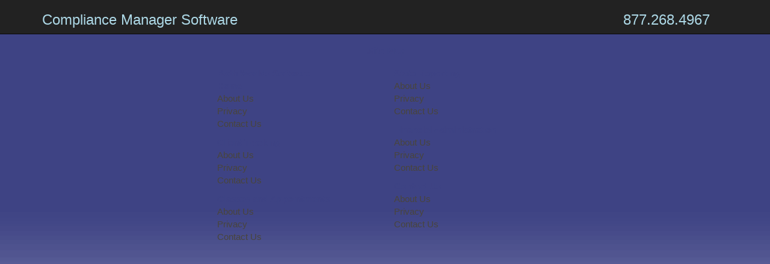

--- FILE ---
content_type: text/html; charset=utf-8
request_url: http://compliancemanagersoftware.com/SiteMap
body_size: 3239
content:

<!DOCTYPE html>

<html lang="en">
<head><meta charset="utf-8" /><meta name="viewport" content="width=device-width, initial-scale=1.0" /><title>
	SiteMap - Compliance Manager
</title><script src="/bundles/modernizr?v=wBEWDufH_8Md-Pbioxomt90vm6tJN2Pyy9u9zHtWsPo1"></script>
<link href="/Content/css?v=vzTDLyAagbMdd7gdjaicaLkCri3Pr8CsQPliw5CTmd41" rel="stylesheet"/>
<link href="favicon.ico" rel="shortcut icon" type="image/x-icon" />
<script type="text/JavaScript">
<!--
    function MM_preloadImages() { //v3.0
        var d = document; if (d.images) {
            if (!d.MM_p) d.MM_p = new Array();
            var i, j = d.MM_p.length, a = MM_preloadImages.arguments; for (i = 0; i < a.length; i++)
                if (a[i].indexOf("#") != 0) { d.MM_p[j] = new Image; d.MM_p[j++].src = a[i]; }
        }
    }

    function MM_swapImgRestore() { //v3.0
        var i, x, a = document.MM_sr; for (i = 0; a && i < a.length && (x = a[i]) && x.oSrc; i++) x.src = x.oSrc;
    }

    function MM_findObj(n, d) { //v4.01
        var p, i, x; if (!d) d = document; if ((p = n.indexOf("?")) > 0 && parent.frames.length) {
            d = parent.frames[n.substring(p + 1)].document; n = n.substring(0, p);
        }
        if (!(x = d[n]) && d.all) x = d.all[n]; for (i = 0; !x && i < d.forms.length; i++) x = d.forms[i][n];
        for (i = 0; !x && d.layers && i < d.layers.length; i++) x = MM_findObj(n, d.layers[i].document);
        if (!x && d.getElementById) x = d.getElementById(n); return x;
    }

    function MM_swapImage() { //v3.0
        var i, j = 0, x, a = MM_swapImage.arguments; document.MM_sr = new Array; for (i = 0; i < (a.length - 2) ; i += 3)
            if ((x = MM_findObj(a[i])) != null) { document.MM_sr[j++] = x; if (!x.oSrc) x.oSrc = x.src; x.src = a[i + 2]; }
    }
    //-->
</script>

</head>
<body onload="MM_preloadImages('images/toursm_on.jpg','images/demosm_on.jpg','images/home_roll.jpg','images/client_roll.jpg','images/classes_roll.jpg','images/state_roll.jpg','images/financial_roll.jpg','images/contact_roll.jpg')">
    <form method="post" action="./SiteMap" id="CMForm">
<div class="aspNetHidden">
<input type="hidden" name="__EVENTTARGET" id="__EVENTTARGET" value="" />
<input type="hidden" name="__EVENTARGUMENT" id="__EVENTARGUMENT" value="" />
<input type="hidden" name="__VIEWSTATE" id="__VIEWSTATE" value="ZAPEzcdQ/UQ4NOVbyG7LipWAsNxrtL2k6I1O96KTCwHBce2tvVB8MbgjeDsJUJpaygLA3Ft5cdLf/9iHXyG1Q3uGIHtMbuuIH5xF2fXAOruCGwXwTP+9M8zGks553VHr95+1yi4nKLcXX9GLD9N2wezSn7D4QVse+Z1869Q1Rr9/GX3OIo4Z3SDjQhEeeJT7JH1SrIidl729pFhwJ3V5wA==" />
</div>

<script type="text/javascript">
//<![CDATA[
var theForm = document.forms['CMForm'];
if (!theForm) {
    theForm = document.CMForm;
}
function __doPostBack(eventTarget, eventArgument) {
    if (!theForm.onsubmit || (theForm.onsubmit() != false)) {
        theForm.__EVENTTARGET.value = eventTarget;
        theForm.__EVENTARGUMENT.value = eventArgument;
        theForm.submit();
    }
}
//]]>
</script>



<script src="/bundles/MsAjaxJs?v=c42ygB2U07n37m_Sfa8ZbLGVu4Rr2gsBo7MvUEnJeZ81" type="text/javascript"></script>
<script src="Scripts/jquery-1.10.2.min.js" type="text/javascript"></script>
<script src="Scripts/bootstrap.min.js" type="text/javascript"></script>
<script src="Scripts/respond.min.js" type="text/javascript"></script>
<script src="/bundles/WebFormsJs?v=AAyiAYwMfvmwjNSBfIMrBAqfU5exDukMVhrRuZ-PDU01" type="text/javascript"></script>
<div class="aspNetHidden">

	<input type="hidden" name="__VIEWSTATEGENERATOR" id="__VIEWSTATEGENERATOR" value="40FF648A" />
</div>
        <script type="text/javascript">
//<![CDATA[
Sys.WebForms.PageRequestManager._initialize('ctl00$ctl07', 'CMForm', [], [], [], 90, 'ctl00');
//]]>
</script>


        <div class="navbar navbar-inverse navbar-fixed-top">
            <div class="container">
                <div class="navbar-header">
                    <button type="button" class="navbar-toggle" data-toggle="collapse" data-target=".navbar-collapse">
                        <span class="icon-bar"></span>
                        <span class="icon-bar"></span>
                        <span class="icon-bar"></span>
                    </button>
                    <a href="./" class="navbar-brand"><h3>Compliance Manager Software</h3></a>
                </div>
                <div class="navbar-collapse collapse">
                    <ul class="nav navbar-nav hidden">
                        <li><a href="./">Home</a></li>
                        <li><a href="Classes">Classes</a></li>
                        <li><a href="ClientTracking">ClientTracking</a></li>
                        <li><a href="Financial">Financial</a></li>
                        <li><a href="StateReporting">StateReporting</a></li>
                    </ul>
                    <a href="ContactUs" class="navbar-brand  navbar-right"><h3>877.268.4967</h3></a>
                </div>
            </div>
        </div>
        <div class="container body-content">
            
  <table width="810px" height="auto" border="0" align="center" cellpadding="0" cellspacing="0">
  <tr>
    <td><table width="693" height="776" border="0" cellpadding="0" cellspacing="0">
      <tr>
        <td colspan="3" height="57px">&nbsp;</td>
      </tr>
      <tr>
        <td width="5" height="688">&nbsp;</td>
        <td colspan="2"><table width="810" height="701" border="0" cellpadding="0" cellspacing="0" bgcolor="#FFFFFF">
          <tr>
            <td width="15" height="427">&nbsp;</td>
        <td colspan="2"><table width="824" height="425" border="0" cellpadding="0" cellspacing="0" bgcolor="#FFFFFF">
          <tr>
            <td width="549" height="370" colspan="4">                                       
              <table width="826" height="310" border="0" cellpadding="0" cellspacing="0">
                <tr>
                  <td height="16" colspan="4"><br /> </td>
                </tr>
                <tr>                   
                    <td height="17" colspan="4"><div align="center"><span class="style17">Site Map</span></div></td>
                </tr>
                <tr>
                  <td colspan="4">&nbsp;</td>
                </tr>
                <tr>
                  <td width="132">&nbsp;</td>
                  <td width="294">
                  <p><a href="#" class="style14">Both Worlds Software</a><br />
                    <a href="Default.aspx" class="style14">Home</a><br />
                    <a href="about.aspx">About Us</a> <br /> 
                    <a href="privacy.aspx">Privacy</a> <br />
                    <a href="contact.aspx">Contact Us</a></p>
                   <p><span class="style14"><a href="ClientTracking" class="style15">Client Tracking</a></span><br />                    
                    <a href="about.aspx">About Us</a> <br />
                    <a href="privacy.aspx">Privacy</a> <br />
                    <a href="contact.aspx">Contact Us</a></p>
                  <p><span class="style14"><a href="Classes" class="style15">Classes and Appointments</a></span><br />
                    <a href="about.aspx">About Us</a> <br />
                    <a href="privacy.aspx">Privacy</a> <br />
                    <a href="contact.aspx">Contact Us</a></p>
                    </td>
                  <td width="296">
                     <p><a href="StateReporting" class="style14">State Reporting</a><br />
                        <a href="about.aspx">About Us</a> <br />
                        <a href="privacy.aspx">Privacy</a> <br />
                      <a href="contact.aspx">Contact Us</a> </p>
                    <p><span class="style14"><a href="Financial" class="style15">Financial Administration</a><br />
                      </span><a href="about.aspx">About Us</a> <br />
                      <a href="privacy.aspx">Privacy</a> <br />
                      <a href="contact.aspx">Contact Us</a>  </p>
                    <p><span class="style14"><a href="contact.aspx" class="style15">Contact Us</a></span><br />
                        <a href="about.aspx">About Us</a> <br />
                        <a href="privacy.aspx">Privacy</a> <br />
                      <a href="contact.aspx">Contact Us</a></p></td>
                  <td width="104">&nbsp;</td>
                </tr>
                <tr>
                  <td colspan="4">&nbsp;</td>
                </tr>
              </table></td>
            </tr>                    
        </table></td>
        <td width="15">&nbsp;</td>
      </tr>
    </table></td>
  </tr>
</table></td>
  </tr>
</table>


            <hr />
            <footer><center>
                <div style="color:darkblue"><a href="./">Home</a> | <a href="About">About Us</a> | <a href="Privacy">Privacy</a> | <a href="SiteMap">Site Map</a> | <a href="ContactUs">Contact Us</a><br />
                Both Worlds Software, Inc  -  2581 Jupiter Park Drive  -  Suite F12  -  Jupiter, FL  33458  -  877.BothWorlds  -  877.268.4967 
                 -  &copy; 2026<br /></div></center>
            </footer>
        </div>
    </form>

</body>
</html>
